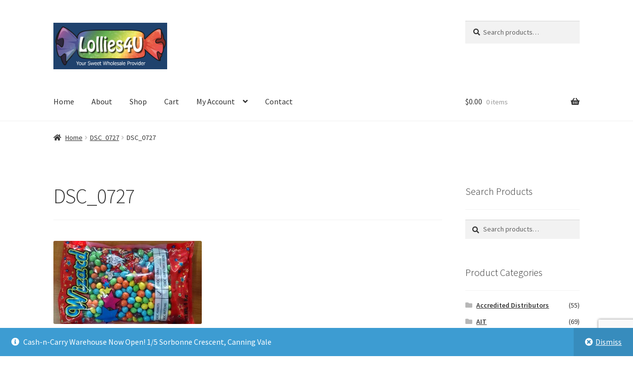

--- FILE ---
content_type: text/html; charset=utf-8
request_url: https://www.google.com/recaptcha/api2/anchor?ar=1&k=6Lf9n2spAAAAAKnGTcz_hZjOHOTgI704OtrnnuEK&co=aHR0cDovL2xvbGxpZXM0dS5jb20uYXU6ODA.&hl=en&v=PoyoqOPhxBO7pBk68S4YbpHZ&size=invisible&anchor-ms=20000&execute-ms=30000&cb=pokym45owl1c
body_size: 48739
content:
<!DOCTYPE HTML><html dir="ltr" lang="en"><head><meta http-equiv="Content-Type" content="text/html; charset=UTF-8">
<meta http-equiv="X-UA-Compatible" content="IE=edge">
<title>reCAPTCHA</title>
<style type="text/css">
/* cyrillic-ext */
@font-face {
  font-family: 'Roboto';
  font-style: normal;
  font-weight: 400;
  font-stretch: 100%;
  src: url(//fonts.gstatic.com/s/roboto/v48/KFO7CnqEu92Fr1ME7kSn66aGLdTylUAMa3GUBHMdazTgWw.woff2) format('woff2');
  unicode-range: U+0460-052F, U+1C80-1C8A, U+20B4, U+2DE0-2DFF, U+A640-A69F, U+FE2E-FE2F;
}
/* cyrillic */
@font-face {
  font-family: 'Roboto';
  font-style: normal;
  font-weight: 400;
  font-stretch: 100%;
  src: url(//fonts.gstatic.com/s/roboto/v48/KFO7CnqEu92Fr1ME7kSn66aGLdTylUAMa3iUBHMdazTgWw.woff2) format('woff2');
  unicode-range: U+0301, U+0400-045F, U+0490-0491, U+04B0-04B1, U+2116;
}
/* greek-ext */
@font-face {
  font-family: 'Roboto';
  font-style: normal;
  font-weight: 400;
  font-stretch: 100%;
  src: url(//fonts.gstatic.com/s/roboto/v48/KFO7CnqEu92Fr1ME7kSn66aGLdTylUAMa3CUBHMdazTgWw.woff2) format('woff2');
  unicode-range: U+1F00-1FFF;
}
/* greek */
@font-face {
  font-family: 'Roboto';
  font-style: normal;
  font-weight: 400;
  font-stretch: 100%;
  src: url(//fonts.gstatic.com/s/roboto/v48/KFO7CnqEu92Fr1ME7kSn66aGLdTylUAMa3-UBHMdazTgWw.woff2) format('woff2');
  unicode-range: U+0370-0377, U+037A-037F, U+0384-038A, U+038C, U+038E-03A1, U+03A3-03FF;
}
/* math */
@font-face {
  font-family: 'Roboto';
  font-style: normal;
  font-weight: 400;
  font-stretch: 100%;
  src: url(//fonts.gstatic.com/s/roboto/v48/KFO7CnqEu92Fr1ME7kSn66aGLdTylUAMawCUBHMdazTgWw.woff2) format('woff2');
  unicode-range: U+0302-0303, U+0305, U+0307-0308, U+0310, U+0312, U+0315, U+031A, U+0326-0327, U+032C, U+032F-0330, U+0332-0333, U+0338, U+033A, U+0346, U+034D, U+0391-03A1, U+03A3-03A9, U+03B1-03C9, U+03D1, U+03D5-03D6, U+03F0-03F1, U+03F4-03F5, U+2016-2017, U+2034-2038, U+203C, U+2040, U+2043, U+2047, U+2050, U+2057, U+205F, U+2070-2071, U+2074-208E, U+2090-209C, U+20D0-20DC, U+20E1, U+20E5-20EF, U+2100-2112, U+2114-2115, U+2117-2121, U+2123-214F, U+2190, U+2192, U+2194-21AE, U+21B0-21E5, U+21F1-21F2, U+21F4-2211, U+2213-2214, U+2216-22FF, U+2308-230B, U+2310, U+2319, U+231C-2321, U+2336-237A, U+237C, U+2395, U+239B-23B7, U+23D0, U+23DC-23E1, U+2474-2475, U+25AF, U+25B3, U+25B7, U+25BD, U+25C1, U+25CA, U+25CC, U+25FB, U+266D-266F, U+27C0-27FF, U+2900-2AFF, U+2B0E-2B11, U+2B30-2B4C, U+2BFE, U+3030, U+FF5B, U+FF5D, U+1D400-1D7FF, U+1EE00-1EEFF;
}
/* symbols */
@font-face {
  font-family: 'Roboto';
  font-style: normal;
  font-weight: 400;
  font-stretch: 100%;
  src: url(//fonts.gstatic.com/s/roboto/v48/KFO7CnqEu92Fr1ME7kSn66aGLdTylUAMaxKUBHMdazTgWw.woff2) format('woff2');
  unicode-range: U+0001-000C, U+000E-001F, U+007F-009F, U+20DD-20E0, U+20E2-20E4, U+2150-218F, U+2190, U+2192, U+2194-2199, U+21AF, U+21E6-21F0, U+21F3, U+2218-2219, U+2299, U+22C4-22C6, U+2300-243F, U+2440-244A, U+2460-24FF, U+25A0-27BF, U+2800-28FF, U+2921-2922, U+2981, U+29BF, U+29EB, U+2B00-2BFF, U+4DC0-4DFF, U+FFF9-FFFB, U+10140-1018E, U+10190-1019C, U+101A0, U+101D0-101FD, U+102E0-102FB, U+10E60-10E7E, U+1D2C0-1D2D3, U+1D2E0-1D37F, U+1F000-1F0FF, U+1F100-1F1AD, U+1F1E6-1F1FF, U+1F30D-1F30F, U+1F315, U+1F31C, U+1F31E, U+1F320-1F32C, U+1F336, U+1F378, U+1F37D, U+1F382, U+1F393-1F39F, U+1F3A7-1F3A8, U+1F3AC-1F3AF, U+1F3C2, U+1F3C4-1F3C6, U+1F3CA-1F3CE, U+1F3D4-1F3E0, U+1F3ED, U+1F3F1-1F3F3, U+1F3F5-1F3F7, U+1F408, U+1F415, U+1F41F, U+1F426, U+1F43F, U+1F441-1F442, U+1F444, U+1F446-1F449, U+1F44C-1F44E, U+1F453, U+1F46A, U+1F47D, U+1F4A3, U+1F4B0, U+1F4B3, U+1F4B9, U+1F4BB, U+1F4BF, U+1F4C8-1F4CB, U+1F4D6, U+1F4DA, U+1F4DF, U+1F4E3-1F4E6, U+1F4EA-1F4ED, U+1F4F7, U+1F4F9-1F4FB, U+1F4FD-1F4FE, U+1F503, U+1F507-1F50B, U+1F50D, U+1F512-1F513, U+1F53E-1F54A, U+1F54F-1F5FA, U+1F610, U+1F650-1F67F, U+1F687, U+1F68D, U+1F691, U+1F694, U+1F698, U+1F6AD, U+1F6B2, U+1F6B9-1F6BA, U+1F6BC, U+1F6C6-1F6CF, U+1F6D3-1F6D7, U+1F6E0-1F6EA, U+1F6F0-1F6F3, U+1F6F7-1F6FC, U+1F700-1F7FF, U+1F800-1F80B, U+1F810-1F847, U+1F850-1F859, U+1F860-1F887, U+1F890-1F8AD, U+1F8B0-1F8BB, U+1F8C0-1F8C1, U+1F900-1F90B, U+1F93B, U+1F946, U+1F984, U+1F996, U+1F9E9, U+1FA00-1FA6F, U+1FA70-1FA7C, U+1FA80-1FA89, U+1FA8F-1FAC6, U+1FACE-1FADC, U+1FADF-1FAE9, U+1FAF0-1FAF8, U+1FB00-1FBFF;
}
/* vietnamese */
@font-face {
  font-family: 'Roboto';
  font-style: normal;
  font-weight: 400;
  font-stretch: 100%;
  src: url(//fonts.gstatic.com/s/roboto/v48/KFO7CnqEu92Fr1ME7kSn66aGLdTylUAMa3OUBHMdazTgWw.woff2) format('woff2');
  unicode-range: U+0102-0103, U+0110-0111, U+0128-0129, U+0168-0169, U+01A0-01A1, U+01AF-01B0, U+0300-0301, U+0303-0304, U+0308-0309, U+0323, U+0329, U+1EA0-1EF9, U+20AB;
}
/* latin-ext */
@font-face {
  font-family: 'Roboto';
  font-style: normal;
  font-weight: 400;
  font-stretch: 100%;
  src: url(//fonts.gstatic.com/s/roboto/v48/KFO7CnqEu92Fr1ME7kSn66aGLdTylUAMa3KUBHMdazTgWw.woff2) format('woff2');
  unicode-range: U+0100-02BA, U+02BD-02C5, U+02C7-02CC, U+02CE-02D7, U+02DD-02FF, U+0304, U+0308, U+0329, U+1D00-1DBF, U+1E00-1E9F, U+1EF2-1EFF, U+2020, U+20A0-20AB, U+20AD-20C0, U+2113, U+2C60-2C7F, U+A720-A7FF;
}
/* latin */
@font-face {
  font-family: 'Roboto';
  font-style: normal;
  font-weight: 400;
  font-stretch: 100%;
  src: url(//fonts.gstatic.com/s/roboto/v48/KFO7CnqEu92Fr1ME7kSn66aGLdTylUAMa3yUBHMdazQ.woff2) format('woff2');
  unicode-range: U+0000-00FF, U+0131, U+0152-0153, U+02BB-02BC, U+02C6, U+02DA, U+02DC, U+0304, U+0308, U+0329, U+2000-206F, U+20AC, U+2122, U+2191, U+2193, U+2212, U+2215, U+FEFF, U+FFFD;
}
/* cyrillic-ext */
@font-face {
  font-family: 'Roboto';
  font-style: normal;
  font-weight: 500;
  font-stretch: 100%;
  src: url(//fonts.gstatic.com/s/roboto/v48/KFO7CnqEu92Fr1ME7kSn66aGLdTylUAMa3GUBHMdazTgWw.woff2) format('woff2');
  unicode-range: U+0460-052F, U+1C80-1C8A, U+20B4, U+2DE0-2DFF, U+A640-A69F, U+FE2E-FE2F;
}
/* cyrillic */
@font-face {
  font-family: 'Roboto';
  font-style: normal;
  font-weight: 500;
  font-stretch: 100%;
  src: url(//fonts.gstatic.com/s/roboto/v48/KFO7CnqEu92Fr1ME7kSn66aGLdTylUAMa3iUBHMdazTgWw.woff2) format('woff2');
  unicode-range: U+0301, U+0400-045F, U+0490-0491, U+04B0-04B1, U+2116;
}
/* greek-ext */
@font-face {
  font-family: 'Roboto';
  font-style: normal;
  font-weight: 500;
  font-stretch: 100%;
  src: url(//fonts.gstatic.com/s/roboto/v48/KFO7CnqEu92Fr1ME7kSn66aGLdTylUAMa3CUBHMdazTgWw.woff2) format('woff2');
  unicode-range: U+1F00-1FFF;
}
/* greek */
@font-face {
  font-family: 'Roboto';
  font-style: normal;
  font-weight: 500;
  font-stretch: 100%;
  src: url(//fonts.gstatic.com/s/roboto/v48/KFO7CnqEu92Fr1ME7kSn66aGLdTylUAMa3-UBHMdazTgWw.woff2) format('woff2');
  unicode-range: U+0370-0377, U+037A-037F, U+0384-038A, U+038C, U+038E-03A1, U+03A3-03FF;
}
/* math */
@font-face {
  font-family: 'Roboto';
  font-style: normal;
  font-weight: 500;
  font-stretch: 100%;
  src: url(//fonts.gstatic.com/s/roboto/v48/KFO7CnqEu92Fr1ME7kSn66aGLdTylUAMawCUBHMdazTgWw.woff2) format('woff2');
  unicode-range: U+0302-0303, U+0305, U+0307-0308, U+0310, U+0312, U+0315, U+031A, U+0326-0327, U+032C, U+032F-0330, U+0332-0333, U+0338, U+033A, U+0346, U+034D, U+0391-03A1, U+03A3-03A9, U+03B1-03C9, U+03D1, U+03D5-03D6, U+03F0-03F1, U+03F4-03F5, U+2016-2017, U+2034-2038, U+203C, U+2040, U+2043, U+2047, U+2050, U+2057, U+205F, U+2070-2071, U+2074-208E, U+2090-209C, U+20D0-20DC, U+20E1, U+20E5-20EF, U+2100-2112, U+2114-2115, U+2117-2121, U+2123-214F, U+2190, U+2192, U+2194-21AE, U+21B0-21E5, U+21F1-21F2, U+21F4-2211, U+2213-2214, U+2216-22FF, U+2308-230B, U+2310, U+2319, U+231C-2321, U+2336-237A, U+237C, U+2395, U+239B-23B7, U+23D0, U+23DC-23E1, U+2474-2475, U+25AF, U+25B3, U+25B7, U+25BD, U+25C1, U+25CA, U+25CC, U+25FB, U+266D-266F, U+27C0-27FF, U+2900-2AFF, U+2B0E-2B11, U+2B30-2B4C, U+2BFE, U+3030, U+FF5B, U+FF5D, U+1D400-1D7FF, U+1EE00-1EEFF;
}
/* symbols */
@font-face {
  font-family: 'Roboto';
  font-style: normal;
  font-weight: 500;
  font-stretch: 100%;
  src: url(//fonts.gstatic.com/s/roboto/v48/KFO7CnqEu92Fr1ME7kSn66aGLdTylUAMaxKUBHMdazTgWw.woff2) format('woff2');
  unicode-range: U+0001-000C, U+000E-001F, U+007F-009F, U+20DD-20E0, U+20E2-20E4, U+2150-218F, U+2190, U+2192, U+2194-2199, U+21AF, U+21E6-21F0, U+21F3, U+2218-2219, U+2299, U+22C4-22C6, U+2300-243F, U+2440-244A, U+2460-24FF, U+25A0-27BF, U+2800-28FF, U+2921-2922, U+2981, U+29BF, U+29EB, U+2B00-2BFF, U+4DC0-4DFF, U+FFF9-FFFB, U+10140-1018E, U+10190-1019C, U+101A0, U+101D0-101FD, U+102E0-102FB, U+10E60-10E7E, U+1D2C0-1D2D3, U+1D2E0-1D37F, U+1F000-1F0FF, U+1F100-1F1AD, U+1F1E6-1F1FF, U+1F30D-1F30F, U+1F315, U+1F31C, U+1F31E, U+1F320-1F32C, U+1F336, U+1F378, U+1F37D, U+1F382, U+1F393-1F39F, U+1F3A7-1F3A8, U+1F3AC-1F3AF, U+1F3C2, U+1F3C4-1F3C6, U+1F3CA-1F3CE, U+1F3D4-1F3E0, U+1F3ED, U+1F3F1-1F3F3, U+1F3F5-1F3F7, U+1F408, U+1F415, U+1F41F, U+1F426, U+1F43F, U+1F441-1F442, U+1F444, U+1F446-1F449, U+1F44C-1F44E, U+1F453, U+1F46A, U+1F47D, U+1F4A3, U+1F4B0, U+1F4B3, U+1F4B9, U+1F4BB, U+1F4BF, U+1F4C8-1F4CB, U+1F4D6, U+1F4DA, U+1F4DF, U+1F4E3-1F4E6, U+1F4EA-1F4ED, U+1F4F7, U+1F4F9-1F4FB, U+1F4FD-1F4FE, U+1F503, U+1F507-1F50B, U+1F50D, U+1F512-1F513, U+1F53E-1F54A, U+1F54F-1F5FA, U+1F610, U+1F650-1F67F, U+1F687, U+1F68D, U+1F691, U+1F694, U+1F698, U+1F6AD, U+1F6B2, U+1F6B9-1F6BA, U+1F6BC, U+1F6C6-1F6CF, U+1F6D3-1F6D7, U+1F6E0-1F6EA, U+1F6F0-1F6F3, U+1F6F7-1F6FC, U+1F700-1F7FF, U+1F800-1F80B, U+1F810-1F847, U+1F850-1F859, U+1F860-1F887, U+1F890-1F8AD, U+1F8B0-1F8BB, U+1F8C0-1F8C1, U+1F900-1F90B, U+1F93B, U+1F946, U+1F984, U+1F996, U+1F9E9, U+1FA00-1FA6F, U+1FA70-1FA7C, U+1FA80-1FA89, U+1FA8F-1FAC6, U+1FACE-1FADC, U+1FADF-1FAE9, U+1FAF0-1FAF8, U+1FB00-1FBFF;
}
/* vietnamese */
@font-face {
  font-family: 'Roboto';
  font-style: normal;
  font-weight: 500;
  font-stretch: 100%;
  src: url(//fonts.gstatic.com/s/roboto/v48/KFO7CnqEu92Fr1ME7kSn66aGLdTylUAMa3OUBHMdazTgWw.woff2) format('woff2');
  unicode-range: U+0102-0103, U+0110-0111, U+0128-0129, U+0168-0169, U+01A0-01A1, U+01AF-01B0, U+0300-0301, U+0303-0304, U+0308-0309, U+0323, U+0329, U+1EA0-1EF9, U+20AB;
}
/* latin-ext */
@font-face {
  font-family: 'Roboto';
  font-style: normal;
  font-weight: 500;
  font-stretch: 100%;
  src: url(//fonts.gstatic.com/s/roboto/v48/KFO7CnqEu92Fr1ME7kSn66aGLdTylUAMa3KUBHMdazTgWw.woff2) format('woff2');
  unicode-range: U+0100-02BA, U+02BD-02C5, U+02C7-02CC, U+02CE-02D7, U+02DD-02FF, U+0304, U+0308, U+0329, U+1D00-1DBF, U+1E00-1E9F, U+1EF2-1EFF, U+2020, U+20A0-20AB, U+20AD-20C0, U+2113, U+2C60-2C7F, U+A720-A7FF;
}
/* latin */
@font-face {
  font-family: 'Roboto';
  font-style: normal;
  font-weight: 500;
  font-stretch: 100%;
  src: url(//fonts.gstatic.com/s/roboto/v48/KFO7CnqEu92Fr1ME7kSn66aGLdTylUAMa3yUBHMdazQ.woff2) format('woff2');
  unicode-range: U+0000-00FF, U+0131, U+0152-0153, U+02BB-02BC, U+02C6, U+02DA, U+02DC, U+0304, U+0308, U+0329, U+2000-206F, U+20AC, U+2122, U+2191, U+2193, U+2212, U+2215, U+FEFF, U+FFFD;
}
/* cyrillic-ext */
@font-face {
  font-family: 'Roboto';
  font-style: normal;
  font-weight: 900;
  font-stretch: 100%;
  src: url(//fonts.gstatic.com/s/roboto/v48/KFO7CnqEu92Fr1ME7kSn66aGLdTylUAMa3GUBHMdazTgWw.woff2) format('woff2');
  unicode-range: U+0460-052F, U+1C80-1C8A, U+20B4, U+2DE0-2DFF, U+A640-A69F, U+FE2E-FE2F;
}
/* cyrillic */
@font-face {
  font-family: 'Roboto';
  font-style: normal;
  font-weight: 900;
  font-stretch: 100%;
  src: url(//fonts.gstatic.com/s/roboto/v48/KFO7CnqEu92Fr1ME7kSn66aGLdTylUAMa3iUBHMdazTgWw.woff2) format('woff2');
  unicode-range: U+0301, U+0400-045F, U+0490-0491, U+04B0-04B1, U+2116;
}
/* greek-ext */
@font-face {
  font-family: 'Roboto';
  font-style: normal;
  font-weight: 900;
  font-stretch: 100%;
  src: url(//fonts.gstatic.com/s/roboto/v48/KFO7CnqEu92Fr1ME7kSn66aGLdTylUAMa3CUBHMdazTgWw.woff2) format('woff2');
  unicode-range: U+1F00-1FFF;
}
/* greek */
@font-face {
  font-family: 'Roboto';
  font-style: normal;
  font-weight: 900;
  font-stretch: 100%;
  src: url(//fonts.gstatic.com/s/roboto/v48/KFO7CnqEu92Fr1ME7kSn66aGLdTylUAMa3-UBHMdazTgWw.woff2) format('woff2');
  unicode-range: U+0370-0377, U+037A-037F, U+0384-038A, U+038C, U+038E-03A1, U+03A3-03FF;
}
/* math */
@font-face {
  font-family: 'Roboto';
  font-style: normal;
  font-weight: 900;
  font-stretch: 100%;
  src: url(//fonts.gstatic.com/s/roboto/v48/KFO7CnqEu92Fr1ME7kSn66aGLdTylUAMawCUBHMdazTgWw.woff2) format('woff2');
  unicode-range: U+0302-0303, U+0305, U+0307-0308, U+0310, U+0312, U+0315, U+031A, U+0326-0327, U+032C, U+032F-0330, U+0332-0333, U+0338, U+033A, U+0346, U+034D, U+0391-03A1, U+03A3-03A9, U+03B1-03C9, U+03D1, U+03D5-03D6, U+03F0-03F1, U+03F4-03F5, U+2016-2017, U+2034-2038, U+203C, U+2040, U+2043, U+2047, U+2050, U+2057, U+205F, U+2070-2071, U+2074-208E, U+2090-209C, U+20D0-20DC, U+20E1, U+20E5-20EF, U+2100-2112, U+2114-2115, U+2117-2121, U+2123-214F, U+2190, U+2192, U+2194-21AE, U+21B0-21E5, U+21F1-21F2, U+21F4-2211, U+2213-2214, U+2216-22FF, U+2308-230B, U+2310, U+2319, U+231C-2321, U+2336-237A, U+237C, U+2395, U+239B-23B7, U+23D0, U+23DC-23E1, U+2474-2475, U+25AF, U+25B3, U+25B7, U+25BD, U+25C1, U+25CA, U+25CC, U+25FB, U+266D-266F, U+27C0-27FF, U+2900-2AFF, U+2B0E-2B11, U+2B30-2B4C, U+2BFE, U+3030, U+FF5B, U+FF5D, U+1D400-1D7FF, U+1EE00-1EEFF;
}
/* symbols */
@font-face {
  font-family: 'Roboto';
  font-style: normal;
  font-weight: 900;
  font-stretch: 100%;
  src: url(//fonts.gstatic.com/s/roboto/v48/KFO7CnqEu92Fr1ME7kSn66aGLdTylUAMaxKUBHMdazTgWw.woff2) format('woff2');
  unicode-range: U+0001-000C, U+000E-001F, U+007F-009F, U+20DD-20E0, U+20E2-20E4, U+2150-218F, U+2190, U+2192, U+2194-2199, U+21AF, U+21E6-21F0, U+21F3, U+2218-2219, U+2299, U+22C4-22C6, U+2300-243F, U+2440-244A, U+2460-24FF, U+25A0-27BF, U+2800-28FF, U+2921-2922, U+2981, U+29BF, U+29EB, U+2B00-2BFF, U+4DC0-4DFF, U+FFF9-FFFB, U+10140-1018E, U+10190-1019C, U+101A0, U+101D0-101FD, U+102E0-102FB, U+10E60-10E7E, U+1D2C0-1D2D3, U+1D2E0-1D37F, U+1F000-1F0FF, U+1F100-1F1AD, U+1F1E6-1F1FF, U+1F30D-1F30F, U+1F315, U+1F31C, U+1F31E, U+1F320-1F32C, U+1F336, U+1F378, U+1F37D, U+1F382, U+1F393-1F39F, U+1F3A7-1F3A8, U+1F3AC-1F3AF, U+1F3C2, U+1F3C4-1F3C6, U+1F3CA-1F3CE, U+1F3D4-1F3E0, U+1F3ED, U+1F3F1-1F3F3, U+1F3F5-1F3F7, U+1F408, U+1F415, U+1F41F, U+1F426, U+1F43F, U+1F441-1F442, U+1F444, U+1F446-1F449, U+1F44C-1F44E, U+1F453, U+1F46A, U+1F47D, U+1F4A3, U+1F4B0, U+1F4B3, U+1F4B9, U+1F4BB, U+1F4BF, U+1F4C8-1F4CB, U+1F4D6, U+1F4DA, U+1F4DF, U+1F4E3-1F4E6, U+1F4EA-1F4ED, U+1F4F7, U+1F4F9-1F4FB, U+1F4FD-1F4FE, U+1F503, U+1F507-1F50B, U+1F50D, U+1F512-1F513, U+1F53E-1F54A, U+1F54F-1F5FA, U+1F610, U+1F650-1F67F, U+1F687, U+1F68D, U+1F691, U+1F694, U+1F698, U+1F6AD, U+1F6B2, U+1F6B9-1F6BA, U+1F6BC, U+1F6C6-1F6CF, U+1F6D3-1F6D7, U+1F6E0-1F6EA, U+1F6F0-1F6F3, U+1F6F7-1F6FC, U+1F700-1F7FF, U+1F800-1F80B, U+1F810-1F847, U+1F850-1F859, U+1F860-1F887, U+1F890-1F8AD, U+1F8B0-1F8BB, U+1F8C0-1F8C1, U+1F900-1F90B, U+1F93B, U+1F946, U+1F984, U+1F996, U+1F9E9, U+1FA00-1FA6F, U+1FA70-1FA7C, U+1FA80-1FA89, U+1FA8F-1FAC6, U+1FACE-1FADC, U+1FADF-1FAE9, U+1FAF0-1FAF8, U+1FB00-1FBFF;
}
/* vietnamese */
@font-face {
  font-family: 'Roboto';
  font-style: normal;
  font-weight: 900;
  font-stretch: 100%;
  src: url(//fonts.gstatic.com/s/roboto/v48/KFO7CnqEu92Fr1ME7kSn66aGLdTylUAMa3OUBHMdazTgWw.woff2) format('woff2');
  unicode-range: U+0102-0103, U+0110-0111, U+0128-0129, U+0168-0169, U+01A0-01A1, U+01AF-01B0, U+0300-0301, U+0303-0304, U+0308-0309, U+0323, U+0329, U+1EA0-1EF9, U+20AB;
}
/* latin-ext */
@font-face {
  font-family: 'Roboto';
  font-style: normal;
  font-weight: 900;
  font-stretch: 100%;
  src: url(//fonts.gstatic.com/s/roboto/v48/KFO7CnqEu92Fr1ME7kSn66aGLdTylUAMa3KUBHMdazTgWw.woff2) format('woff2');
  unicode-range: U+0100-02BA, U+02BD-02C5, U+02C7-02CC, U+02CE-02D7, U+02DD-02FF, U+0304, U+0308, U+0329, U+1D00-1DBF, U+1E00-1E9F, U+1EF2-1EFF, U+2020, U+20A0-20AB, U+20AD-20C0, U+2113, U+2C60-2C7F, U+A720-A7FF;
}
/* latin */
@font-face {
  font-family: 'Roboto';
  font-style: normal;
  font-weight: 900;
  font-stretch: 100%;
  src: url(//fonts.gstatic.com/s/roboto/v48/KFO7CnqEu92Fr1ME7kSn66aGLdTylUAMa3yUBHMdazQ.woff2) format('woff2');
  unicode-range: U+0000-00FF, U+0131, U+0152-0153, U+02BB-02BC, U+02C6, U+02DA, U+02DC, U+0304, U+0308, U+0329, U+2000-206F, U+20AC, U+2122, U+2191, U+2193, U+2212, U+2215, U+FEFF, U+FFFD;
}

</style>
<link rel="stylesheet" type="text/css" href="https://www.gstatic.com/recaptcha/releases/PoyoqOPhxBO7pBk68S4YbpHZ/styles__ltr.css">
<script nonce="RPYwsloyiQmYS5Cq5EQ41Q" type="text/javascript">window['__recaptcha_api'] = 'https://www.google.com/recaptcha/api2/';</script>
<script type="text/javascript" src="https://www.gstatic.com/recaptcha/releases/PoyoqOPhxBO7pBk68S4YbpHZ/recaptcha__en.js" nonce="RPYwsloyiQmYS5Cq5EQ41Q">
      
    </script></head>
<body><div id="rc-anchor-alert" class="rc-anchor-alert"></div>
<input type="hidden" id="recaptcha-token" value="[base64]">
<script type="text/javascript" nonce="RPYwsloyiQmYS5Cq5EQ41Q">
      recaptcha.anchor.Main.init("[\x22ainput\x22,[\x22bgdata\x22,\x22\x22,\[base64]/[base64]/MjU1Ong/[base64]/[base64]/[base64]/[base64]/[base64]/[base64]/[base64]/[base64]/[base64]/[base64]/[base64]/[base64]/[base64]/[base64]/[base64]\\u003d\x22,\[base64]\\u003d\\u003d\x22,\x22G8KUw5twCcKBEcOdeRorw7DCssKtw6LDhWjDiA/DmlZlw7BewqRJwr7CgSFQwoPCljIxGcKVwox6wovCpcKWw5IswoIRM8KyUHTDvnBZMMKuMjMewpLCv8OvX8OSL3Inw51GaMKvAMKGw6Raw5TCtsOWWzsAw6cAwqfCvADCoMOQaMOpECnDs8O1wqR6w7sSw4/DhnrDjnNkw4YXGRrDjzc+JMOYwrrDmVYBw73CssOnXkwmw4HCrcOww73DgMOaXCRWwo8HworCkSIxdBXDgxPCgMOgwrbCvChFPcKNDMOMwpjDg0TCtELCqcKIMEgLw7xiC2PDusO1SsOtw4LDl1LCtsKcw7w8T3hOw5zCjcOcwrcjw5XDsk/DmCfDpGkpw6bDnMKqw4/[base64]/EcOHZsKKUzx1a8OkID4VwoJsw7k0fcK5bsO+wrjCq3HChxMKPcKSwq3DhCESZMKoL8Ocanccw5vDhcOVLHvDp8KJw7YqQDnDusKYw6VFbcKYcgXDjmRrwoJJwp3DksOWecObwrLCqsKfwr/[base64]/DgMOKwqfCn8K7wrJJwonDtRwnUHjDiDLCpE4uTETDvCohwp3CuwI0HcO7D15LZsKPwqPDssOew6LDiEEvT8KFMcKoM8O9w50xIcKUEMKnwqrDqW7Ct8OcwrdYwofCpTInFnTCrcORwpl0O3c/w5Ryw6M7QsK0w6DCgWoYw4YGPgbDtMK+w7xFw6fDgsKXZ8KhWyZOBDtwWMOEwp/Ch8KDQQBsw5APw47DoMOhw7szw7jDhTM+w4HCjAHCnUXClMKiwrkEwrLCvcOfwr8Lw7/Dj8OJw4/DicOqQ8O5E3rDvUcRwp/ClcKjwrV8wrDDucO1w6IpFxTDv8O8w7Ujwrdwwq/CiBNHw5swwo7DmUtZwoZUFE/ChsKEw6AaL3wwwofClMO0J3pJPMK5w68Hw4JKcRJVTsOfwrcJGWp+TQswwqNQbcO4w7xcwrgNwoTClcKuw7tYA8KET2rDm8Ogw5fDp8Kmw7J+IcKsdsOAw4LCsTFLPcKmw5jDjsKNwqESwoLDoyk+b8KhRklfNMOKwoYnKsOWbsOkVXHCk0t2AcKtWjHDksOfMi/DrsKNw6PDssKXPMOmwqPDsVnClMKJw7PDpwbDjHHCjsOBDMK3w68HZy1LwrIQBTMLw5fCgsKhw6LDv8KtwrLDoMK8woZ/bsOJw7XCmcO9w401FgXDtFMeM3clw6ojw4ZpwoHClnzCoGs7HiHDqcO/fW/DkTPDtcK4OyDClcKQw6vCnsKNCG9IDkQjPsKfw4QmFR7CpC0MwpfDogNgw78ZwqzDmMKrCsORw7fDicKTHnnDmcOvLMKrwrggwqrDrcKpEk/DvU8kw43DsEwmZcKDFFxqw5LCjsOAw6TDpMKeNELCuBEOA8OcIsKZQMOjw4pMKwrDg8KJw6bDqcK3wrrCvcK3w4c5CsKswqHDl8OeaQvCvMOaL8KOw5A/wpbCisK6wpxPYMOaa8KfwpA2w63CmsKobFLDrcK9w6HDoSgCwqVbd8KCwoxZayTDq8K8IGp/wpvCt2howqnDpnrClwrDoD3CviF8wr7DpMKfw4/CkcOQwqMyYcOdfMO1bcODDAvCjMKINThFwq7Dn3hBwo8aOz8oYxAGw4DDlcO0wpbDmcOowp1Mw5BIPzsPw5s6bRTDiMOLw4LDvcONw7/[base64]/DkHjCqMOFw4TChsOSw6/[base64]/[base64]/Dl8Omw615ORvCgRjDkzVtw6wHUXnCvkbCp8Kdw6xPGkQNw7zCr8K1w63Cq8KbNgULw4EXwqNPGhl0b8KcchzDjMK2w4LCtcKZw4TDrsOAwrTCvxDCocOsDyTCqQk/I2NgworDoMOcDcKmCMKWL2/DpcKow7onfcKKAkheUcK2b8K5Yw7CmjPDpcODwo/DpsOCU8OewqXCrMK1w6/[base64]/woZFYBksScKiw54VY8OIwrzCosOUw6daYQbCl8ONU8O0wqbDnDrDvwogw4wxwrJBw6k5F8OkHsKMw54VHVHDsVTDuCjCpcK1CDJaTmw/w4vDoR5vdMObw4NqwpIdw4zDiWvCscKvHcK6VMOWLsOSwoZ+wo4lTThFIlomwocowq83w4UVUj7DtMKufcOHw5dPworCisKZwrfCmGxXwrrChMOgLsKyw5XCssOsOnXCkm3DvcKgwrnCrMKTb8OKOQTCrMKlwqbDthPCnMKhI0nClsKtXn8/[base64]/ClhhuWE0kw5jDtMOIERbCqMKjM0jDqsK8SA/DrQvDnS3DsADCuMK/[base64]/[base64]/DlsO8w4Fhw57Co05MPW7CtsKdw7rDuTDDtMKUwq8aNsOGBsO3VMKgw4dnw6vDpEDDmnjCpF/DrQHDtRXDi8OfwoZzw7zDgsOKwpZawpZswogqw5whwqnDjsKvWEXDuhbCvyzCgsOqXMOGWsKBEsKcNMOBRMKfaTVTTlLCqsKjCsKDwqtQFkEeKcK/w7tbeMOxZsO/DMKfw4jDucOOwrZzR8KRM3nCiCzDmRLCqlrCgxRbwosyGkYmCMO5wr3Dh2DChSo3wpnDt2LDhsOxKMKfwqVZwp/Dv8KEwrULwrzCrcKew5dCw7g4wpHDsMO0w7fCmyDDuyvCmsOkUSrCnMKfLMOAwqrCg0XDjsKCw5RzWsKKw5Q9EMOsXsKjwq42I8Kdw63DjcOABDfCrC/[base64]/CnlXClsOkYcO8wq8FN8OfIMKAw77Dn28VZ8O4SV7DuRTDswEcesOAw5DDlFoqR8K+wqB/KMOYHUzCv8KZD8KITsO4SjXCrsO/HcOhFWYIOGTDhMK3AMKYwop8KUNAw7ArbsKJw6HDl8OoFsOHwopTcE3DhgzChkl5M8KmC8KXw5XCsyPDqMOVTMOtHlvDoMKBA0BJOxTCqHLCpMOyw6vCtArDp2g8w6FSfUUoNgNAT8KZwpfDpB/[base64]/CoUbDucO9GV/CvsKSQRzDtcKoYh1Uw7/ClSfCo8OyacOBYy/CpcOUw7jDnsKxw5/CpmABLiV+bcOxHW0Jw6Z4J8OKw4V6MndrwpnCrB4NPi13w7PDm8O+GcOlw6B5w6F2w5UdwqHCgWldCGlTDigpJW3ChcO8ZRAMLXDDuW/DigPDocOUP25ROkALfsKYwoPDol9TOy5ow4zCvcK8HcO0w7BVXcOmPwYlOVXCusKrCy/DlDJmTcKEw5TCncKwMsKtB8OSNwDDrcOfwoHDrD7DszpoS8K/woDDisORw7tcw4EBw4HCi37DmC8vB8ONwoXDjMKlLw4jccKxw7lbwqXDu1HDvMKWTl0ww5s9wrJSE8KBSgRMYcO+DcOEw7zCmgZlwr1Bw7/DjkUYwo4Pw6/DusKVU8OXw7PCrg1Jw6wPFQs4w7fDhcK+w6LDssK7bU7Dg2HCs8OcVSJmb3fClsKzf8O6WR43Zi4JSk3DksOtRSExHAlFw7nDv3/DqcKTw5kew5PCgUVnw68YwrYvQFLDvsK8BsOswprDhcKnXcOMDMK3LAU7DDF8UzkMw6jCkFDCvWAREwnDoMKDP1rDs8KBezfCjhoCecKFThPDscKHwr/DqXsReMKSbsOuwoA2w7fCrsOaaBI/wqDCpcO/wqsrND7CncKow6Bww4vCh8KKBcOOSQkIwqfCu8OKw459wpnChnXDsDoyWMKWwoAUGkcEEMKKVMOMwqnDucKHw6LDosK4w65ywpPDusOTMsO4I8O0RjfCrMOQwoNDwoIPwpQVcgjCvyvChAN4GMO4FivDn8ORF8OEc3bDiMKeBcO/[base64]/CrWDCry58w6zCjmrDiBvClm5sw4xIbigQCMK/UcKcFD1GAyZdH8OFwr/[base64]/CgsOnw7J1wqIWw7jCuVXCqMK1wqVNwoN+woBPwq8eVATCv8O8wqcVBMOiR8OIwqQEVgNbHCIvOcOdw4UAw43DvG4wwqLCnRs7R8OhfsKLSsOcXMOsw6gPMsOaw68OwqPDpiVdw7MzNcK1w5s6BGRRwpgYc17DilJLw4NwKsOVw7/[base64]/wpLDj0zCs8OgwowQJ8O3SsKOIMKPH8OoBsOyO8K9VsKKw7YHwog4w4c8w4R+BcOJb0nCrsOAaSk2Wi4uA8KQOsKDN8KUwroVbm3CoHLCmlHDs8K9w5s+Y0vDsMKDwpbCocOOwpjCicOLwqR3RsKEYjIUwq/ChcO1VAXCq1laa8KvAkPDk8K5wrNIIcKOwoh+w5XDusOyEBcqw5/CjsKnPRsSw5TDkALDr0/DtMOtO8OnOzElw57Dv3/DmDjDsxBzw6NIFMO5wrXDgwl5wqhqwpc2RMO7woEoJT7Dhh3Dr8K2w5R2PcKPwo1hw4FmwoFJwq9awpkcw5rCj8KLIQHCiThbw4k1w7vDg27Dk3Rew5Bdw6RVw4kzwozDhwI6O8OyQsKsw5PDo8OkwrY+w7zDncK2wr3DoltywqN2w6nDowbCmF7DgkTChl/Ci8OUw5vDtMO/ZVBswp8rw7zDg2HCqsKIwpHDij10H1zDrsOISGgfIsKyZQo8wq3DiR/[base64]/CmcKoN0MEfMOew5/DvSNgMC7Dm8O9TcK/wqDDghrDvcOqMsO4GmNLbsOKV8O+PBEZaMOpBsKvwrfCvcKbw5fDgw1Jw6VZw4TDocOSPcK0UsKFEcOLCsOkesKWw47Ds3zCr0jDq2h4HsKNw57ChcO3wqXDvcKne8OCwpjDskIYN3DCuiHDnTtrIMKWw4TDmXHDs3U6JcK2w7htwqQ1eXjDswg8RcK4w5rCncO/w49fVcKyBsK9w4JfwrkvwrPDqsKqwokfZGvCpsK6wr8TwoI6G8OuecO7w7fDnQ05R8OOHsOow5zDu8OFRBxtw4zCnAnDpyzDjBJkGX0fERjCncKqGAgGwoDCoF7Cg17Cs8Olw5nCjMKuLirCqFfDhzVNZCjCr1DCugjCusORNwvDp8KMw53DuXBZw6Bzw4/Cjj/[base64]/CnMOTPlPCpcOqwpTDm8K4w7QkbMKCL8OLLMOhamwYw4MqKA3Ch8K+w6VUw7A1bQBJwojDpTbDu8OHw6VYwoluUsOuOMKNwrYbw50twpzDmhDDkcOQGSVYwo/Djg3ChmDCqgbDgF7DlijCp8O/woFEdsORcWdNAcKOfMOBGnBDDDzCoRXDscOqwoPCugNEwpIJFHg6woxLwrtuwrjDmVHCn3Maw4UmcDLCq8KXwpbDgsOlFHkGPsOOH1EcwqtQccK5AMO7b8KowpJ7w5jDj8Kmw5tFw5Jyd8KVwozCmFTDrDBIw4TCmMKiFcK4wqkqLU/CkjvDrMKJQcOrJsK6bCTCm0FkTcK/w5XCqsK0wqFMw7PDpcKnJcOTOkJgBMKALCtqZHXCn8Kbw6l0wrTDr13DtMKnZsKww5M5GcOow7bCpMOBGznDlh7DsMKgKcKUw63CgQbCphwDDsOUd8K4wprDqmHDkcKYwoTDvcKIwoUVHWbCmMOHF2QlZ8K4woITw6BiwrzCuFUZwpckwo/DvFQ3TFoFAnDCmMOaf8K8JgEMw71NXsOFwpI9QcKtwrkuw4vDtHwOb8KnDHgyJsOSd1rDjy3CgcOfe1HDrxIIw6hYSzMAw4HDty3Crk5+AkpCw5PDnDdgwpFzwpVdw5xQPMO8w4HDiX3DlMO6w4PDq8Ktw7B2PcOFwp0ew6QIwq8CZcOXM8O8wr/[base64]/ClkFTe1PCgMKEYxHDtiIVBX3DjHNbwr0SF8K4bU/Condjwr4twpzCgx7Du8Oqw7VFw6kHw7IoVRbCrMOnwq1HY0Z9woLCiR7CpMOHAMOwfMOZwrbCnRQ+OyBneB3DjF/DlirDphTDjF4QPDwRTsKXAz7ChX/CknLDvsKbw7nDrcO+NsKWwqA9FMO9HMOKwrvCv2DCtzJAAcKIwqBEM3tOckUCIcOnQ2TDsMOtw5o6w54Lw6RCJHLDtADCk8O5w77CnHQ1w6PCu3J7w6PDkTrDrywsMh/[base64]/JMOODsKCcUDDoMKNwoXDg0gxTQE/w4YFd8K2w6fClsO7RG11w6pgJcOQWUTDvMKGwrBvBcO7XHDDoMK3B8K1BFYPT8KlVwMAACcCwovDrsOHOMOVwpVBdwfCpm/[base64]/[base64]/[base64]/CtcKLwo3DoRHCrBZiw4p0wpDCrsOowrfDpMKLwq/CiRTDpsOdAnhcQid2w5PDvyfDrsKxX8O5A8OHw73CnsOwJMKBw4TCmE7CnsOfacK0NhbDunBAwqZwwr5kSMOpwqbCohEgwrh0FzdnwpTCl2/Dt8KIWsO0w7vDoCcoYBXDhyRpWkjDoXZBw704XcO3wq5qMMKiwr89wooTFMKSOsKtw4LDmMKDw44NO3PClF/CiXIgWF0Iw4ZMw5fCtMOEw7cbU8O+w7XDrw3CvT/Dp3HCvcKNw5xTw5LCnMKcdsO7Z8OKwoMbwpgtPhbDr8Olwo/Ct8KESFfDr8KLwp/DkhstwrMzw5kqw7hRLy8Uw57DlcKrCH8kw74IRQpoecOQaMOOw7QPdTXCvsOHZl7DoUMeM8KmOXXClsOkM8KuVjhiGkzDqsKhG1tGw5LCnjLCkMOBCQbDusKjLEFtw6tzwpIEw6wow6RpTMOKFk/Dr8K1EcOuDTpuwr/DlCXCksOOwpV7w4kaWsObw6l3w5h6wqTDoMKswo1rEGFdw6/DkcKzUsK+UDXCtBpkwr3CgcKqw4FZIj1uw73DiMOpcjVMw7bCucO7Y8OqwrnDoDtEJmDDosOoLMK6w6fCoXvCr8Kgwo/[base64]/GsOpacKONHvDnXXDqnJGfMOdw6TDvMKNw4nDjynDlcKmw4vCoG7Dql9Rw5o3w6UMwqNswqzDpMKnw5HCiMOKwpI/YC4vKXjCmcOTwrMHdsKAVWknw4A6w7XDksK2wpEAw7tEwqrCrsOZw6PCg8ONw6k2PEzDthHDqwU2wodYw6lmw4bDrn4Ywos3R8KeW8O/wojCkQIOA8O/[base64]/DkDpPw6/CmcONcFvDtThBwqEPGMKlw7jDgEvDs8KFYB7CuMKlXn3Cn8OePQzDmwDDjWQ7R8KPwr84w6PDpnPCtMKTwo7Cp8KfMMOmwoROwq/DjsOKwoViw5vDtcK0T8OawpUjd8KzIxlYw7zDgcO8wpgjFHDDknzCsTA2QSROw63CocOsw4XCkMKqUsK3w7fDv2IYDsKAwplqw5vCgMKeYjPDscKLw73CvzNZw6/[base64]/DkjnDnjMwdcOHwq4iIcKPf1HCiBZpw6/[base64]/woDDjC3Cg8O3DcOlMlfCl8OtH8K8dMOrw5sAwqlJw5VXOznDu0HCgCbCuMOZI2E6IgnCt1sqwpgGThzCvsK2JC1BPMO2wr4ww5fCsxnCq8KBw4FWwoDCk8OjwpQ/CcKGwrRIw5LDlcOId1LDjjzDicOGwpdmUjHCvMOiOz7ChcOGTcOcTylSKcO+woLDqsOsOF3Dj8O6wpQmW0nDgsKzNzHCssKERSPCocKZwpZjwq7DilTDtzJew7BgOsO8wqRxwqhkNMO3UEgXMnw7T8KHT2ERVMOlw74NdBHCh0/CnyVQSz4+w7TCssKAZ8KEw6QkMMKJwrckWzTCiETCkHBWwqpPw4DCtRPCq8Knw63DlC/Du0TCvRM3PsOxWMOkwowpZXTCo8KoLsKGw4DCsAklw6rCm8KvQXZfwqArCsKjw4dUwo3DsQLDlirDh1TDp1k0w49/fAzCrTfDkMKUw75KaxfDvsK1dz4swozDlcOYw43DvktqfcKyw7dzwqMYYMOOCMOWGsKswqJMacKdAMKXEMOywpjCkMKCHTgNcCZWLwViwqpnwrfDuMO0ZcOCeADDh8KNeRg/XsOXA8OTw4TCscK7aQF3w4TCsA7DjUDCo8Ogwo7DvD5aw7cJJSPDn0bDvcKUw6BXIDRiDg7DgR3CgQLCnMOBSsKjwp7Ckjd/w4PCq8KdRMOPDsO0wrIdSsOpMzgDOsKYw4FFF3E6DcKkw4QLET5rwqDDs1EQwpnCqMK0NcKIUCHDoiEYT0zClQRnf8KyY8KQLsK9wpbDhMKDPS42WcKydgTDiMKHw4JkYEhHEMOqEDpVwrfCiMKDT8KgB8Kpw5/CgcO8LcK+HcKaw6TCosOGwrFtw5/Cj3RrRR5AScKqW8K6dHvDqcO+w6p1Ric0w7bDmsKlZcKcdG3Cv8O1UyB2wpkCDMKLG8KowpwJw7Z6LsKTw7lkw4Adw7jDmsK3OWgjX8OrJyjDvXnCvcOrw5dwwoMnw446wovDosKKw7rCqkPCsBLDk8O8M8KxCDklTz7DgUzDn8OKCiRLPSkLOU7Dsmh/flVRw7zDicKDfcKjKjRKw7rDukrChAHCo8OqwrLDjy8kd8K1wpAKVMKIdwfCgHbCjMKYwqVhwpPDhXTCgsKNXkMdw5fDhsO6fcOtHsOnwrrDuxLCtCoNb0bCr8OLwpLDvcKkPn7DjcODwr/CsEZTHDbDrcO6F8K1Mm/DmMOVAcOUJ17DkcOaIsKNeRbDhsKgNcOVw4oFw5tjwpLCmsOHGMK8w6AGw5VlflfCssOMbsKNwo7Cs8OYwoJTw5LCj8OgYBoWwpzDnsOpwoJTw7TDm8Ksw4tBwoTCnFLDh1NmHBhbw7c4wr/CiHXCmWTCmWFTWFwnf8OML8O7wq3CkRnDgiXCu8OMdXcjc8K1fC4Cw4gIUVtmwrAnwqDDucKVwq/DmcOCVjZqw6nCkcOzw49rEcK7EjrCmsORw7oywqQCFxPDssO6IzxhbinDiyzDi1towoUUw4AiZ8OLwp4jI8OTw5MRLcOCw4IPOk0DCQhxw5PDgVEXVS/[base64]/CpX3DhMK6w5BIDgobwp7CisK5wpjCqBx0dWcFajHCpcOrw7LCg8KnwqUJw5kBw4HDh8OPw6dyNHLComjCpTNNFQjDiMK+HsOBHUhrwqLDm1Q4fBLClMKGwoYgQcO/TiBfJRtVw61mw5PCvMOUw7TCtzwrw6rDt8KRw5TCqm8aQAEaw6jDj3wEwrQBL8OiA8O/bgszw5LCm8OdTD9IeBrChcOgQgLCnsOJbj9GXRsIw6VYAmPDh8KTecKkwoFxwofDt8K/b13CoFx4cQhtIsK/w6nDvGvCvsOTw6A+SWxIwoU0MMKzUcKowpJQQ14ddsKBwq08RV5UACXDpTXDuMORAcOuw5krw75ne8ORw7doC8OhwoFcEi/Ck8OiR8OWw4bCk8OywpLCnx3DjMOlw6liKcOZXsOzWCDCgmnCvMKGBxPDr8OfCcOOOnvDjMOKPR4/w5XDiMKnKsOaJHvCuDjDpcK3wpTDmUEYfXIDwrwBwqUzw7/CvFvDuMKmwrLDnkUOKjUqwrsaIgg+RhLCkMKLNsKoP1BtEGXDh8KrIkXDk8KKaFzDisKFOMOPwqEKwpIhcD/CjMKCw6TCvsOkwrbDrsK6wrHCnMO4woPDh8O4E8KWMFPDrHzCvMO2a8OawqgddyFgFwvDhlJhKUfDkAAKwrNlUFpOccKhwqXDrMKjwrbDvkrCtWfCoGEmRMOrU8KYwrx4ZUvChVUAw6Z3woHChiN0w7rCs3PCjEYrGm/DryvCjGRaw4tyQcKRIsORBlXDscKSw4PCgsKMwr/[base64]/CnsKgwqo2woPDsRTCnGJiwo8+w4/[base64]/Cqjptw60vF3vDrsOUY8KgHWZDZ8OACmt1w7Eqw7fChMKGaCzCnCkaw73CtsKQwqY7wqbCrcO9wrfDkBjCog1Dw7fCusOaw51EN2tGwqJLw44NwqbDpS9wX2TCuhDDvDd2LSIwLcO0QEcQwoRoQll9QwPDg109wp/DrcKhw5gmNy7DiW0kwotHwoPDrgc1fcOBVR9HwplCIsONwo8ew6LCpHsfw7fDiMOcYkPDuiPDkz9fwrAFU8K3w4QIw77CtMKow4zDuyFbe8K2a8OcDTrCpD3DtMKvwohFX8Kgw7A9G8KDw4BqwowEOMKQCTjDlw/CrcO/HAwqwos4ESvDhhpmwrzDjsOEZcOLGcOpI8KHw43CtMOKwpFGw5MrZxnDkmJOSkNiw71uc8KGwqEXw6nDoA4aOcO/[base64]/wqd0w7FhWcOFwpzCn8K9b8OHw4DDgnRqFFnCsUzDnsKQMXzDiMOSBQ1FNsKxwpwsfhvDgFPCh2XDq8K/UyDCncOuwp99FRwdFX3DlynCv8OEIxdhw7dJLAHDmcKYw4N1w5kYYcKBw4kkwqPCnsOOw6pAL3l8SknDg8KtCE7CjMOzw6rDucKBw4g+f8OdVXwFeCbDjsObwrNiFGbCmMKQwrRDaj98wpI8MmzDoAPCiEYAw6LDjkXCucOWOsKRw5M5w48JBWINWnZiw6/CrU5Ww4vCvF/[base64]/[base64]/DpXjCkMKjwrvDp8ORwr/DgsKJwqUnw6PCkMOEfCdhwplpwrXDpHTDmMOewpV6HcK3wrITA8KYwrhew7YPCGfDj8K0WMOkd8OVwpnDn8O0wrcpIVwqwrHDqFpaEUnCncOLBgswwonCnMKmwrBKFsOzMjIaLsKUMcKhwrzCksKXXcOWwonDsMOvacKgJ8OEeQF5wrIKUzY+acOsKQdBSg/DqMKyw7YDKnJlE8Oxw6PCiRNcKgIBWsK/w6HCn8O7worDq8KvCsO0w4zDh8KOTnbCrcO3w5/CtsKbwqZRe8OewrrCgGzDoCTCucOJw7vDmHPDunMpW1kUw60qCsOXIcKiwodfwrtowpHCj8KHw4cTw7/Cj0kBwq1IccK2CmjDvwpWwrtHwpQlFAHCohVlwrc7MsOmwrMrLMKEwq8vw7d/fMKifC0SDcKZR8O6akhzw7VjWVPDpcO9M8Oqw7vCjgrDhknCrMOqwonDn0BjMMODw6jCqsODTcONwq1nwpnDp8OxHcKKY8OQw6vDtcO0OE89wr0mPsKGOsOww7fChsKEFCBVFMKJbsKtw6AIwq/DucOKJcK5VsK9B3LDtcOvwrJPM8KCPD16AMOHw6Z1wpYJbcO6PMOXwoh4wr0Zw5/[base64]/DqWgywoLCkmLDuMOWPMOmWgU6FHjCl8KQwqpKw59Ow7YZw7jDlsKpQsKsU8KmwoshagJwa8O/[base64]/CsMKsK8OeWcKxwrxuIMOcf8OfP2R2G8KAwoVmakTDkcOSVcO0FcOUdUvCg8OKw5fDq8Oxb0rDjWkQw7s5w6zCgsKew6xvw7tRw6/[base64]/CjkLCvMOwTHjChcKsw7nCg8O3w5zCmx/ClgI5w7jCuEUJAwrCvEpnw7TDuH/CiEIcfFXDkxtUVsKJw7U4e0/Cv8OYMsOkwoXChcK3w67CmMOuwogkwqpDwr/CtiMTOUsYIsKJw4oUw5tHw7YQwq/CtMKFAcKHIcKQQ1xpDXw1wp5hBsK1J8OHVMObw7srw7gvw7LClxFbTcO4w4fDiMO7woszwrbCulLDh8OcX8KlM1wya3XCt8Ozw5DDsMKHwoHCjh3DmHRNwqoYWcOjwrfDqijCsMKUTcKvYBDDtcKDYnVwwprDosKPUBDCgTs6w7DDiGk6cEV8AFF/wp9iYhBNw7bCh1ZddmfDmWnCr8O/woFNw4/DksOPP8O8woE2wrvDsEhlwpXCnlbDii54w4dFw4JOb8KWe8OXXsONwrBow4/[base64]/CqE/[base64]/CgsOCWHrDg8KjR0jDksOXw4VaYcOZw5zDgUXDo8O3b8OTPsOow4bDqhbClMOUZcO2w7PDiTpww7JXfsO8wq/DgAAHwrQ4wrrCpmnDsz4kw4HCjk/DsQgKCsKQO0jCvnp4NcObPHQ2JMKLF8KeQw/[base64]/DmF/Ct8OywpRSRMKEcHgVw7rCj8O6w4FFw53DqsKoT8OMHA9aw5BtIS8MwrtbwoHCvVnDuizCm8KvwofDvcKVdzbDicKfXHhow6XCmCARwowVTiFqw5vDn8KRw7nDo8K9WsK4wrvCmMOfcMOGT8OgM8O6wpgbUcOLHMKQL8OwMUfCnU/CinXCtsOlYCnCjMK7aHLDkMO6DMKWUsKbGcOhw43DqR3DncOGwqE/A8KmT8O/[base64]/CvMO0wrXChkAewq0vw5U3wqPCj8OJdMKLHljDh8Kww5DDi8OwHcKsQi/Dq3lrSMKqBXRjw5nDrFbCuMOBwpRuVQVdwpBWw7XCjMOPw6PDj8O0w4Y3fMOdw4xAwpDDpcOxDsKWw7EAT03CjhLCqMO/wrHDoC8twqlnT8OCwprDisK1BMORw49yw6zCoVwpAisPDlY3F3HCg8O8wop3RW7Dv8OrMC3CmnUVwp7DhsKAw5/[base64]/[base64]/Cs8O4w5rCjMKbZMKnLGUAwpNCFjTCg8OtfE/CtMOiWsKMS3TCisOxDk4aFMONPXDCjcOHOcKiwqLCt39jw4vClxkAJcK/YcOrbwNwwpfCjm8Aw7wKMktvLElRM8OTaxkfw5xPwqrDsy8PNFfClSDDkcKwIl1Vw4YuwqtvEcOiL013w6bDlMKew4Mhw5XDjE/DkcOXJ1ARTzo1w75hXsKjwqDCj1gJwrrDu28oaBXCg8Oaw6LCmMOhwqM1worDhW1zwrzCpcOkOMKPwpo1wrDDvCnCo8OuBCtxNMKgwrc0RlQxw44IO28SOsKwB8ONw7XDq8OtFjABPXMVHcKKw5lQwpE5Bw/CtlMPw6HDnDMvw7QjwrPCkEofIXDCq8Ofw51MDMO2wp7CjkfDhMOmwpDDhsOWbsODw4XCqmojwrpGfMKzw4HDhcORF04Bw4rChkjCmMO0RxzDk8Ojw7XDu8OAwrDDoyHDhcKawpjCuG0bAGsMUQ1wCcKuMFY0cRhVcBTCsz/[base64]/[base64]/Cv2/CugzCqcK5WcKWY8O1w5k+wohWTMKqwpNUdcKcwrV1w4vDtGHCoEZnNjPDnA4BHcK5w63DnMOAZ2fCrwUxwoo5wo0vwrDCkEgTfC/[base64]/[base64]/CMOHH8OvO8OycMKqUUHCphNlc8K4SsKqejQvwpHDucOpw5xQB8OSF1zDmMKNwrrCiBgfKcKrwrFEwop/w5rCrGMWPcKKwq1INMOqwq0ITVIRw4DCn8K1SMOIwp3DiMOHBcKWO13DpMOiwrMRw4fDhsKEw73Dh8OgR8KQFx06woEfe8KGPcKLUz1bw4QMGVrDs3caLl4Tw5XCksKgw6R/wq7DpsOnC0HCohvCocKKMsOSw4rCm1zCsMOHFcOrNsOUW25UwqQnWcOUIcKMOcK9w5vCuw3DrsKfwpUyBcOsZnHDkhMIwpA9ccK4KCIYN8OdwrYDC1jCmmbDiGXCtgHCknEewqkNw7HDnx3CiXkMwqxww4DCgRvDo8OxZV/CgXHCssOawrTDnsKfEmbDlsK8w6Mgw4DDvsKmw4jDoAdKMBNYw5ZJw6l2DAzDlQMDw7bCt8O2EDA3CMKYwrrCnVY0wrhfeMOlwokae3rCrmzDjcOPUsK4ek4SH8KwwqEwwqfCqgVuAkcYDjhcwqvDpl4Bw70zwotvZUHCtMOzwr/CskI0S8KwDcKPwqM0I1FNwqwbOcKLeMK/TWxOIxXDscKxwrvCscKwf8Omw4XClyw/wpHDg8KLYcOewoAywpzDr0lFwr/Ci8OueMOAMMKswq/CiMOQE8OMwrBjw6jCtMKRKzVFwq/CsUUxwp9Cbzdzwr7DvnbDoUTDmMKIcwzCncKBKms0JBUwwqpdMVo9ScOOV1NTGVwRAStOZ8OzI8O3BMKiMcKzwr4yKMOLLcO3ak7DgcOGDx/CmTHDm8OTd8OvYWZ1TcKAQDXCksOiRsOTw4V4ZMOgQn7CmkQob8OPwrjDkHnDu8KuVQwmH0rCjGhTwo4GJsOuwrXDpzN+w4MRwpvDi13DqGjCuR3CtcKgwrMNZcKbT8Ogw6Zsw4XCvDTDuMKew7PDjcOwMMKEdMOgNRQdwpzCqGbCoj/CnAFmw717wr7CssOuw7FfIcKMUcONw6/DgcKpe8K0woPCjEfCiETCjCPCiWQow4JBX8Kgw6xDaXs2wqfDhgRjGRzDrzfCisOJSFppw7HCgD/Dv1AYw4hFwqXCuMOwwp87UsKXLMOCXsO2w4ADwozCgFk+KcKwFsKEw7TCncK0wqnDjsK0bsKCw6fCr8Opw7XChcKbw6cRwolRUgsNIMK3w7/Dg8OsOmBpE0A2w60iXh3CnsOXGMKFw4HDnsOvw5bDvcO9PcOXKibDgMKiOcOhVCXDksKywoonwqfDmMKTw4bDhx7CrVjCgcKXYQ7DpkbCjXNXwpfClMOHw4kawpTCksKgOcK8w7LClcK/wr1ab8KuwpPDuRzChU7DmwbChUDDosOUCsK7wojDqcKcwrjDiMOHwp7Ct2HCtsKXK8Osf0XCiMOvccOfw4AYMBwJUsORAMK/VCRaK0/Dn8OFwpTCgcOaw5olw50cZw/[base64]/[base64]/[base64]/[base64]/[base64]/DgjfCrH/Dv3kLw7gewqYNw5NxwqHDmTsZw75Rw5LCg8OILMKRw5wgcMKpw57DnmbChz9QSUlKDMOGZG3CosKNw453fxLCjMKTcsOGfzFQwpIAHU9/Zi5qwq9WQ2gYwoYew4V3H8Kcw6laIsOOwrHClA59D8O5w7/ClMOPYsOBW8OWTg/Dt8OzwqIAw755wpsiYcOEw6c9w5HCq8OGScKCdV/DocKDwpLClcOGZsO9WsOww6Y5wqREUlw/wr3Dm8O/[base64]/Cq8K3EcK9wrTDhS3CuyY1w5MtIMKVNFLCrcKvw7/CkMKscMKdWxVMwpxWwrkJw7NDwo4HSsKgCTo5NABeZ8OSN2XCj8KewrR6wrrDui5rw7s1woEjwq5eEk5FJxBoE8KzegXCkCrDvMOidilqwo/[base64]/DjsKMwpXDgC0ACcKKJHbCsUAIwodLwp/CiMK2KC5vHMK3fcOtMznDtDLDr8OUfGBUR3wowobDulvDlGTCjhDDuMOnesKvVsOawrrDvMKrFANIw47Cl8KOHX53w73DocKzwrLDpcO/OMKeFkALw5Ypwq1mwrvDkcKIw58XWEDDp8KVw4skOzY7w4N7G8KvO1XCjFB/[base64]/DvsOLw6PDgMOgNMKsBTEtw7LDrTcYVMK0wrQLw7R8w5hUPTECS8Kpw5pJIQtMw4VRworDok00WsOCJhUGGGLCg3vDgDpFwp9Zw6vDtMOwA8KrWVFwb8O5JsOAwpsTwqpqIQDDrR1xYsKZdGbCmSjDvMOqwrMFV8KyU8O0wpZJwpRqw4XDrCwHw6cmwqpSRsOqL10sw4/ClcOONyvDlsObw7JHwrZcwqQgbnvDsVnDv2/[base64]/Dljs3BMOaw5rDnsOnwobCisKHDVjDgsKew48Hw6zDkl/DrBQ8wrzDjEIHwqrCg8K6RcKTwpPCjMK9DDc4woLCh0sfbMOQwo5QQcOFw5AVRHJ0L8OmXcK0QmnDuxgrw51zw4HDn8K1wrMaD8OYw7jClMOgwpLDoHbDm0NSw4jCj8K4w4LCm8OQRsKZwpItI3VNL8ODw6LCuHwmBw/[base64]/w47DnG0/wp7DuMOpwpzDv3UVLcKmwpQKKicNG8OFw5LDkcKPw6xDRjd9w7I+w43CuyvCgRhiXcOrw6/CpyrCncKXQcOWWcOowoNqwpJhOxErw53CplnClMOZFsO/[base64]/DiRpcw7fCrFV5YsKAFiDDvApHw6ZRLcK7G8KAAcKJRGYewq9ywqtcw7Yqw7ZAw7PDtDEGW3ZiPMKHwrREBcO7woLDv8OBEcKfw4bDhGUVG8KzM8Kwd3rDkgZAw5Yew63ChWoLSgRMw5bCv1sjwq0oGsOBIcO9RSYSEhtnwr/ClFt4wqzDpGTCtGnDs8KmeF/Cu3xuNsOew6lTw7AMD8OTH1YkY8KoSMKew6Y\\u003d\x22],null,[\x22conf\x22,null,\x226Lf9n2spAAAAAKnGTcz_hZjOHOTgI704OtrnnuEK\x22,0,null,null,null,1,[21,125,63,73,95,87,41,43,42,83,102,105,109,121],[1017145,478],0,null,null,null,null,0,null,0,null,700,1,null,0,\[base64]/76lBhnEnQkZnOKMAhnM8xEZ\x22,0,1,null,null,1,null,0,0,null,null,null,0],\x22http://lollies4u.com.au:80\x22,null,[3,1,1],null,null,null,1,3600,[\x22https://www.google.com/intl/en/policies/privacy/\x22,\x22https://www.google.com/intl/en/policies/terms/\x22],\x22JunBMzLqAzvKs4SeFcoibfUQx1HTZa5KbWxp2FuDhLo\\u003d\x22,1,0,null,1,1769009373449,0,0,[160],null,[67,123,253,54,195],\x22RC-JZp-iv2-7EBNeg\x22,null,null,null,null,null,\x220dAFcWeA450VDpMS1IdkgGOi0mBDohSrYSdYbmgQnDdOgfp6cIXFEMzMPU9Izz3bTrwZDnqcdjoIfIMkaFwn4B2jVoN_8xYUAAyg\x22,1769092173320]");
    </script></body></html>